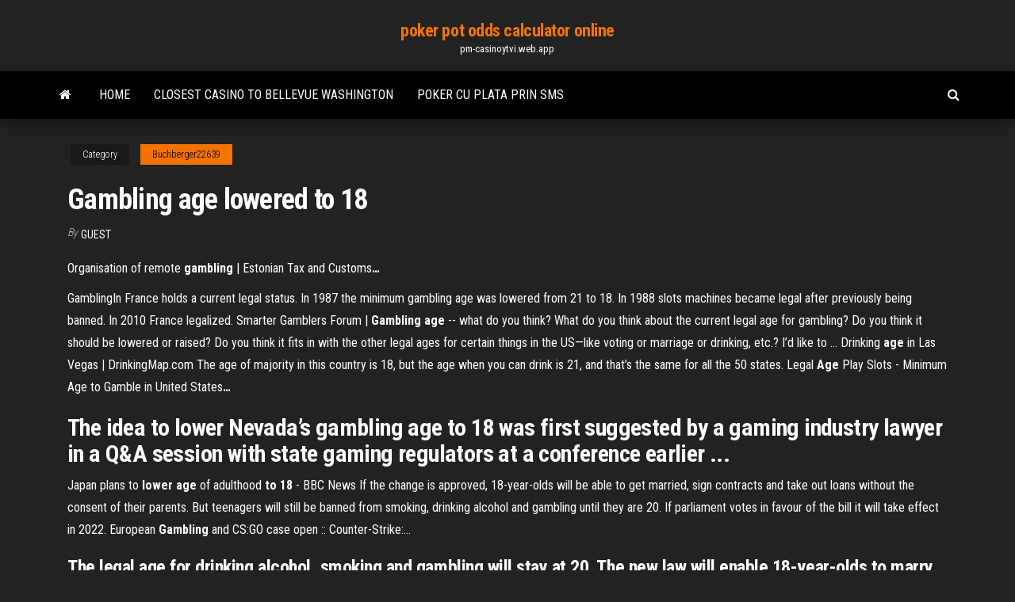

--- FILE ---
content_type: text/html; charset=utf-8
request_url: https://pm-casinoytvi.web.app/buchberger22639kim/gambling-age-lowered-to-18-fih.html
body_size: 4649
content:
<!DOCTYPE html>
<html lang="en-US">
    <head>
        <meta http-equiv="content-type" content="text/html; charset=UTF-8" />
        <meta http-equiv="X-UA-Compatible" content="IE=edge" />
        <meta name="viewport" content="width=device-width, initial-scale=1" />  
        <title>Gambling age lowered to 18 rviak</title>
<link rel='dns-prefetch' href='//fonts.googleapis.com' />
<link rel='dns-prefetch' href='//s.w.org' />
<script type="text/javascript">
			window._wpemojiSettings = {"baseUrl":"https:\/\/s.w.org\/images\/core\/emoji\/12.0.0-1\/72x72\/","ext":".png","svgUrl":"https:\/\/s.w.org\/images\/core\/emoji\/12.0.0-1\/svg\/","svgExt":".svg","source":{"concatemoji":"http:\/\/pm-casinoytvi.web.app/wp-includes\/js\/wp-emoji-release.min.js?ver=5.3"}};
			!function(e,a,t){var r,n,o,i,p=a.createElement("canvas"),s=p.getContext&&p.getContext("2d");function c(e,t){var a=String.fromCharCode;s.clearRect(0,0,p.width,p.height),s.fillText(a.apply(this,e),0,0);var r=p.toDataURL();return s.clearRect(0,0,p.width,p.height),s.fillText(a.apply(this,t),0,0),r===p.toDataURL()}function l(e){if(!s||!s.fillText)return!1;switch(s.textBaseline="top",s.font="600 32px Arial",e){case"flag":return!c([1270,65039,8205,9895,65039],[1270,65039,8203,9895,65039])&&(!c([55356,56826,55356,56819],[55356,56826,8203,55356,56819])&&!c([55356,57332,56128,56423,56128,56418,56128,56421,56128,56430,56128,56423,56128,56447],[55356,57332,8203,56128,56423,8203,56128,56418,8203,56128,56421,8203,56128,56430,8203,56128,56423,8203,56128,56447]));case"emoji":return!c([55357,56424,55356,57342,8205,55358,56605,8205,55357,56424,55356,57340],[55357,56424,55356,57342,8203,55358,56605,8203,55357,56424,55356,57340])}return!1}function d(e){var t=a.createElement("script");t.src=e,t.defer=t.type="text/javascript",a.getElementsByTagName("head")[0].appendChild(t)}for(i=Array("flag","emoji"),t.supports={everything:!0,everythingExceptFlag:!0},o=0;o<i.length;o++)t.supports[i[o]]=l(i[o]),t.supports.everything=t.supports.everything&&t.supports[i[o]],"flag"!==i[o]&&(t.supports.everythingExceptFlag=t.supports.everythingExceptFlag&&t.supports[i[o]]);t.supports.everythingExceptFlag=t.supports.everythingExceptFlag&&!t.supports.flag,t.DOMReady=!1,t.readyCallback=function(){t.DOMReady=!0},t.supports.everything||(n=function(){t.readyCallback()},a.addEventListener?(a.addEventListener("DOMContentLoaded",n,!1),e.addEventListener("load",n,!1)):(e.attachEvent("onload",n),a.attachEvent("onreadystatechange",function(){"complete"===a.readyState&&t.readyCallback()})),(r=t.source||{}).concatemoji?d(r.concatemoji):r.wpemoji&&r.twemoji&&(d(r.twemoji),d(r.wpemoji)))}(window,document,window._wpemojiSettings);
		</script>
		<style type="text/css">
img.wp-smiley,
img.emoji {
	display: inline !important;
	border: none !important;
	box-shadow: none !important;
	height: 1em !important;
	width: 1em !important;
	margin: 0 .07em !important;
	vertical-align: -0.1em !important;
	background: none !important;
	padding: 0 !important;
}
</style>
	<link rel='stylesheet' id='wp-block-library-css' href='https://pm-casinoytvi.web.app/wp-includes/css/dist/block-library/style.min.css?ver=5.3' type='text/css' media='all' />
<link rel='stylesheet' id='bootstrap-css' href='https://pm-casinoytvi.web.app/wp-content/themes/envo-magazine/css/bootstrap.css?ver=3.3.7' type='text/css' media='all' />
<link rel='stylesheet' id='envo-magazine-stylesheet-css' href='https://pm-casinoytvi.web.app/wp-content/themes/envo-magazine/style.css?ver=5.3' type='text/css' media='all' />
<link rel='stylesheet' id='envo-magazine-child-style-css' href='https://pm-casinoytvi.web.app/wp-content/themes/envo-magazine-dark/style.css?ver=1.0.3' type='text/css' media='all' />
<link rel='stylesheet' id='envo-magazine-fonts-css' href='https://fonts.googleapis.com/css?family=Roboto+Condensed%3A300%2C400%2C700&#038;subset=latin%2Clatin-ext' type='text/css' media='all' />
<link rel='stylesheet' id='font-awesome-css' href='https://pm-casinoytvi.web.app/wp-content/themes/envo-magazine/css/font-awesome.min.css?ver=4.7.0' type='text/css' media='all' />
<script type='text/javascript' src='https://pm-casinoytvi.web.app/wp-includes/js/jquery/jquery.js?ver=1.12.4-wp'></script>
<script type='text/javascript' src='https://pm-casinoytvi.web.app/wp-includes/js/jquery/jquery-migrate.min.js?ver=1.4.1'></script>
<script type='text/javascript' src='https://pm-casinoytvi.web.app/wp-includes/js/comment-reply.min.js'></script>
<link rel='https://api.w.org/' href='https://pm-casinoytvi.web.app/wp-json/' />
</head>
    <body id="blog" class="archive category  category-17">
        <a class="skip-link screen-reader-text" href="#site-content">Skip to the content</a>        <div class="site-header em-dark container-fluid">
    <div class="container">
        <div class="row">
            <div class="site-heading col-md-12 text-center">
                <div class="site-branding-logo">
                                    </div>
                <div class="site-branding-text">
                                            <p class="site-title"><a href="https://pm-casinoytvi.web.app/" rel="home">poker pot odds calculator online</a></p>
                    
                                            <p class="site-description">
                            pm-casinoytvi.web.app                        </p>
                                    </div><!-- .site-branding-text -->
            </div>
            	
        </div>
    </div>
</div>
 
<div class="main-menu">
    <nav id="site-navigation" class="navbar navbar-default">     
        <div class="container">   
            <div class="navbar-header">
                                <button id="main-menu-panel" class="open-panel visible-xs" data-panel="main-menu-panel">
                        <span></span>
                        <span></span>
                        <span></span>
                    </button>
                            </div> 
                        <ul class="nav navbar-nav search-icon navbar-left hidden-xs">
                <li class="home-icon">
                    <a href="https://pm-casinoytvi.web.app/" title="poker pot odds calculator online">
                        <i class="fa fa-home"></i>
                    </a>
                </li>
            </ul>
            <div class="menu-container"><ul id="menu-top" class="nav navbar-nav navbar-left"><li id="menu-item-100" class="menu-item menu-item-type-custom menu-item-object-custom menu-item-home menu-item-69"><a href="https://pm-casinoytvi.web.app">Home</a></li><li id="menu-item-902" class="menu-item menu-item-type-custom menu-item-object-custom menu-item-home menu-item-100"><a href="https://pm-casinoytvi.web.app/chesnut85625saz/closest-casino-to-bellevue-washington-503.html">Closest casino to bellevue washington</a></li><li id="menu-item-51" class="menu-item menu-item-type-custom menu-item-object-custom menu-item-home menu-item-100"><a href="https://pm-casinoytvi.web.app/sinon31545tyxo/poker-cu-plata-prin-sms-dera.html">Poker cu plata prin sms</a></li>
</ul></div>            <ul class="nav navbar-nav search-icon navbar-right hidden-xs">
                <li class="top-search-icon">
                    <a href="#">
                        <i class="fa fa-search"></i>
                    </a>
                </li>
                <div class="top-search-box">
                    <form role="search" method="get" id="searchform" class="searchform" action="https://pm-casinoytvi.web.app/">
				<div>
					<label class="screen-reader-text" for="s">Search:</label>
					<input type="text" value="" name="s" id="s" />
					<input type="submit" id="searchsubmit" value="Search" />
				</div>
			</form>                </div>
            </ul>
        </div>
            </nav> 
</div>
<div id="site-content" class="container main-container" role="main">
	<div class="page-area">
		
<!-- start content container -->
<div class="row">

	<div class="col-md-12">
					<header class="archive-page-header text-center">
							</header><!-- .page-header -->
				<article class="blog-block col-md-12">
	<div class="post-877 post type-post status-publish format-standard hentry ">
					<div class="entry-footer"><div class="cat-links"><span class="space-right">Category</span><a href="https://pm-casinoytvi.web.app/buchberger22639kim/">Buchberger22639</a></div></div><h1 class="single-title">Gambling age lowered to 18</h1>
<span class="author-meta">
			<span class="author-meta-by">By</span>
			<a href="https://pm-casinoytvi.web.app/#Administrator">
				Guest			</a>
		</span>
						<div class="single-content"> 
						<div class="single-entry-summary">
<p><p><span>Organisation of remote <b class=sec>gambling</b> | Estonian Tax and Customs<b class=abs>…</b></span></p>
<p>GamblingIn France holds a current legal status. In 1987 the minimum gambling age was lowered from 21 to 18. In 1988 slots machines became legal after previously being banned. In 2010 France legalized. <span>Smarter Gamblers Forum | <b class=sec>Gambling</b> <b class=sec>age</b> -- what do you think?</span> What do you think about the current legal age for gambling? Do you think it should be lowered or raised? Do you think it fits in with the other legal ages for certain things in the US—like voting or marriage or drinking, etc.? I’d like to … <span>Drinking <b class=sec>age</b> in Las Vegas | DrinkingMap.com</span> The age of majority in this country is 18, but the age when you can drink is 21, and that’s the same for all the 50 states. <span>Legal <b class=sec>Age</b> Play Slots - Minimum Age to Gamble in United States<b class=abs>…</b></span></p>
<h2>The idea to lower Nevada’s gambling age to 18 was first suggested by a gaming industry lawyer in a Q&A session with state gaming regulators at a conference earlier ...</h2>
<p>Japan plans to <b>lower</b> <b>age</b> of adulthood <b>to</b> <b>18</b> - BBC News If the change is approved, 18-year-olds will be able to get married, sign contracts and take out loans without the consent of their parents. But teenagers will still be banned from smoking, drinking alcohol and  gambling until they are 20. If parliament votes in favour of the bill it will take effect in 2022. European <b>Gambling</b> and CS:GO case open :: Counter-Strike:…</p>
<h3>The legal age for drinking alcohol, smoking and gambling will stay at 20. The new law will enable 18-year-olds to marry without parental consent.</h3>
<p><b>Bill Introduced to Lower Legal Gambling</b> <b>Age</b> in Nevada <b>to 18</b> A new bill proposed by Assemblyman Jim Wheeler would see legal gambling age in Nevada lowered to 18. If the newly proposed bill is passed, we could expect a new youngest-ever WSOP Main Event winner within the next few years. Namely, Assemblyman Jim Wheeler introduced the bill which would see the legal gambling age in Nevada lowered to 18 years (currently 21), which is only possible in a few US ...</p>
<h3>Minimum Gambling Age - Gamble legal</h3>
<p>Lowering gambling age to 18 | Vegas Fanatics - Las Vegas ... I assume they ask younger people sometimes, but it's so unregulated with comped drinks that lowering the gambling age to 18 will make it a bigger mess for cocktail waitresses. And lowering the drinking age in Nevada to 18 won't happen either unless they would actually prefer to lose their Federal highway funding. Why should the gambling age be lowered to 18? | Yahoo Answers My friend and I are working on a debate about why the gambling age should be lowered to 18. Please help us find good reasons to argue against our opponents (who say that the gambling age should stay at 21). We want to know how people can benefit if the gambling age is lowered to 18. Bill Introduced In Nevada To Lower Gambling Age To 18 ... Republican assemblyman Jim Wheeler is sponsoring a bill that would lower the age to gamble in Nevada from 21 to 18. The bill would also allow casino visitors who are 18 years old to walk freely through the casino gaming areas. Currently, anyone under 21 must use walkways around the gaming areas to visit restaurants, […] New Las Vegas Bill Intends to Lower Gambling Age to 18</p>
<h2>Apr 26, 2017 · 2 Answers.  It’s real simple: 1) The gambling age is ALREADY 18. You can buy lottery tickets at 18, which is gambling. Some states offer card rooms for people aged 18. Some states have horse race betting at 18. So you are not arguing to make a radical change merely make the law logical. 2) If gambling is harmful to those under 21,...</h2>
<p>Dec 01, 2008 · 18-Year-Olds in Vegas Will Have to Wait to Gamble.  You can get married, have babies, buy cigarettes, buy guns, and drive cars.” In neighboring California and Arizona, the age limit to play at most tribal casinos is 18. It’s also the limit in Minnesota, Rhode Island, Alaska, Washington, and Maine, and in several other states,... Lowering gambling age to 18 | Vegas Fanatics - Las Vegas Mar 03, 2017 · Lowering gambling age to 18. Discussion in 'Vegas News' started by VegasMonkey, Feb 8, 2017. New Las Vegas Bill Intends to Lower Gambling Age to 18 Vegas Bill To Lower Gambling Age DOA.  Bingo can be played by those 18 and up in Connecticut, Florida, New Mexico, Oregon, Wisconsin and at tribal casinos in South Dakota. Even more confusing is that the legal gambling age is 18 or 21, depending on the casino, in California, New York and Oklahoma.</p><ul><li></li><li></li><li></li><li></li><li></li><li><a href="https://sovetok.com/news/tekhnika_provedenija_fotoehpiljacii/2019-08-16-9258">Free to play slots with bonuses</a></li><li><a href="https://sovetok.com/news/gonki_onlajn_otlichnyj_dosug_dlja_vsekh_vozrastov/2019-11-15-9932">Online casino roulette free deposit</a></li><li><a href="https://youtube03.com/news/tarifnye_plany_dlja_noutbuka_tele2/2021-02-24-12843">Casino shuttle to niagara falls from toronto</a></li><li><a href="https://sovetok.com/news/nuzhen_alkogol_nochju_bez_problem/2018-03-22-5335">Casino trips to louisiana from dallas</a></li><li><a href="https://sovetok.com/blog/dorozhka/2019-07-02-634">Mgm casino national harbor address</a></li><li><a href="https://sovetok.com/publ/vse_stati/kak_opredelit_po_golosu_simpatiju/1-1-0-1232">I make her say poker face</a></li><li><a href="https://sovetok.com/blog/slyshat_drug_druga/2019-09-02-702">Pokerstars poker room support faq</a></li><li><a href="https://morskoipatrul.ru/newvideos.html?&page=18">Strategy to slot machines at casinos</a></li><li><a href="http://bbeautyworld.ru/stroenie-i-razvitie-vselennoy-dlya-chaynika/">Chances casino prince rupert hours</a></li><li><a href="http://velodnepr.dp.ua/forum/viewtopic.php?f=18&t=7756&p=138279#p138279">Online roulette casino rsa</a></li><li><a href="https://sovetok.com/news/pochemu_vybirajut_noutbuki_acer_swift_3_dlja_pokupki/2020-04-26-11047">Day trading is not gambling</a></li><li><a href="https://tululu.org/forum/viewtopic.php?p=225940#p225940">Godlen nugget online casino</a></li><li><a href="https://sovetok.com/news/aromaticheskaja_svecha_dlja_preodolenija_podavlennosti/2020-09-18-12082">Casino 200 free no deposit</a></li><li><a href="http://schastlivie-deti.ru/category/detskie-mjagkie-kresla/index.html">How to stop compulsive gambling</a></li><li><a href="https://malka1.ru/info/Zakonnost-sniatiia-deneg-s-kartochek-graddan-127-jtlz.php">Lady gaga poker face born this way ball</a></li><li><a href="https://sovetok.com/news/lekarstva_ot_diabeta_po_luchshim_cenam/2018-03-29-5431">Gambling age lowered to 18</a></li></ul>
</div><!-- .single-entry-summary -->
</div></div>
</article>
	</div>

	
</div>
<!-- end content container -->

</div><!-- end main-container -->
</div><!-- end page-area -->
 
<footer id="colophon" class="footer-credits container-fluid">
	<div class="container">
				<div class="footer-credits-text text-center">
			Proudly powered by <a href="#">WordPress</a>			<span class="sep"> | </span>
			Theme: <a href="#">Envo Magazine</a>		</div> 
		 
	</div>	
</footer>
 
<script type='text/javascript' src='https://pm-casinoytvi.web.app/wp-content/themes/envo-magazine/js/bootstrap.min.js?ver=3.3.7'></script>
<script type='text/javascript' src='https://pm-casinoytvi.web.app/wp-content/themes/envo-magazine/js/customscript.js?ver=1.3.11'></script>
<script type='text/javascript' src='https://pm-casinoytvi.web.app/wp-includes/js/wp-embed.min.js?ver=5.3'></script>
</body>
</html>